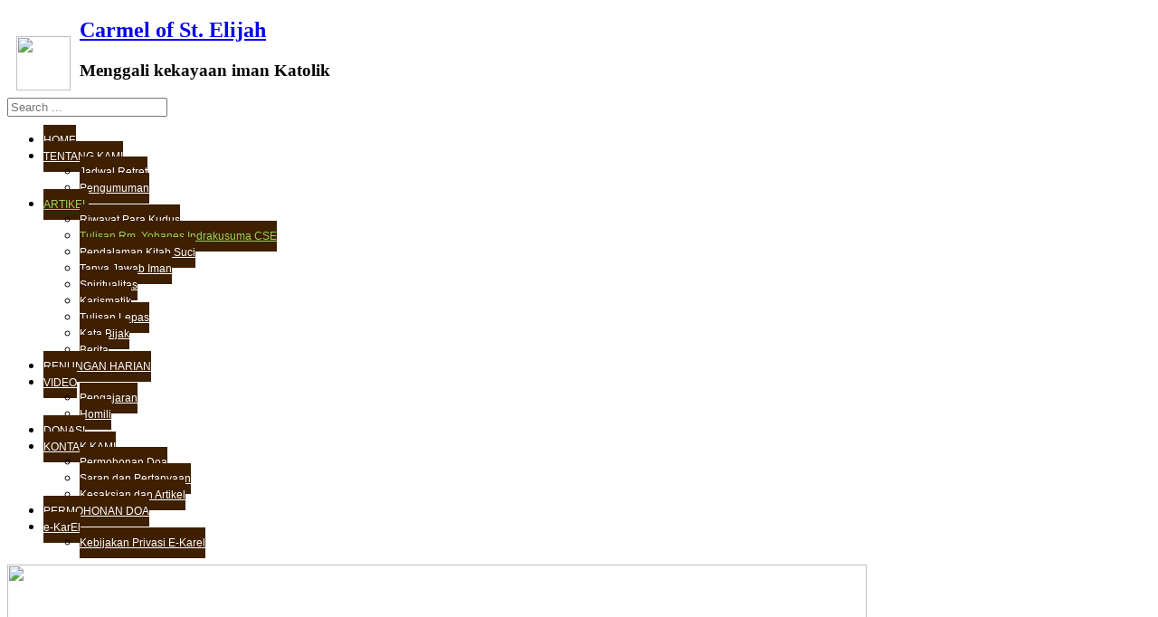

--- FILE ---
content_type: text/html; charset=utf-8
request_url: http://carmelia.net/index.php/artikel/tulisan-rm-yohanes-indrakusuma/562-roh-kudus-api-yang-membakar?showall=1
body_size: 22829
content:
<!DOCTYPE html PUBLIC "-//W3C//DTD XHTML 1.0 Transitional//EN" "http://www.w3.org/TR/xhtml1/DTD/xhtml1-transitional.dtd">
<html xmlns="http://www.w3.org/1999/xhtml" xml:lang="en-gb" lang="en-gb" >

<head>
<base href="http://carmelia.net/index.php/artikel/tulisan-rm-yohanes-indrakusuma/562-roh-kudus-api-yang-membakar" />
	<meta http-equiv="content-type" content="text/html; charset=utf-8" />
	<meta name="keywords" content="Pada umumnya orang beriman Kristiani mengenal Roh Kudus. Namun, kerapkali pemahaman itu hanya sebatas pengetahuan saja, orang belum mengalami kehadiran Roh Kudus secara nyata dan baru dalam hidupnya. Tidak mengherankan, Roh Kudus bagaikan Allah yang tak dikenal. Mengapa itu semua terjadi? Bagaimana kita mengenal-Nya? Apa langkah yang harus kita tempuh? Siapakah yang dapat mengajarkan-Nya dengan benar dan tepat? Ya, kita perlu belajar mengenal dan mengalami kehadiran Roh Kudus dalam hidup Gereja dan hidup orang beriman.1.  PendahuluanKetika Paus Yohanes XXIII mengundang Konsili Vatikan II untuk bersidang, beliau juga sekaligus mengajak seluruh umat Katolik untuk berdoa, supaya Roh Kudus membarui Gereja. Perbarui ya Tuhan, dalam masa kami ini, keajaiban-keajaiban-Mu seperti suatu Pentakosta Baru. Tuhan mendengarkan doa itu sehingga sesudah Konsili Vatikan II, di samping gejala-gejala yang memprihatinkan, kita jumpai banyak tanda-tanda yang membawa pengharapan, yakni timbulnya kelompok-kelompok pembaruan yang membawa kesegaran baru untuk kehidupan Gereja. Di antara kelompok-kelompok tersebut yang terpenting dan yang punya jangkauan universal ialah apa yang disebut Pembaruan Hidup dalam Roh, yang telah mengubah hidup puluhan juta orang bahkan ratusan juta orang beriman. Di beberapa negara bersama dengan pembaruan tersebut muncul pula komunitas-komunitas kristiani baru, baik religius maupun awam yang menunjukkan vitalitas yang amat besar. Semua kelompok tadi secara eksplisit mengakui peranan Roh Kudus yang mengubah segalanya itu.  Dalam konteks itulah Paus Paulus VI berkata kepada para Kardinal, bahwa suatu musim semi telah mulai tampak dalam Gereja, karena pada masa pontifikatnya krisis Gereja begitu terasa kedahsyatannya.Paus Paulus VI pulalah yang mengatakan bahwa dalam Imbauan Apostolik tentang evangelisasi, yaitu Evangelii Nuntiandi, teknik-teknik evangelisasi memang amat perlu, namun teknik-teknik yang paling canggih sekalipun tidak ada gunanya tanpa kuasa Roh Kudus. Demikian pula Beato Paus Yohanes Paulus II dalam pelbagai kesempatan menekankan pentingnya dan mutlaknya peranan Roh Kudus dalam kehidupan Gereja dan orang beriman. Dalam Surat Apostoliknya untuk menyambut kedatangan milenium ketiga, yakni Tertio Millenio Adveniente, sebagai persiapan untuk merayakan Hari Ulang Tahun Tuhan Yesus yang ke 2000, Paus mengajak kita mempersiapkan diri merenungkan dan menghayati misteri Allah Tritunggal Mahakudus secara khusus. Tahun 1997 dibaktikan untuk Yesus Kristus, tahun 1998 adalah tahun Roh Kudus dan tahun 1999 adalah tahun Allah Bapa, sedangkan tahun 2000 adalah perayaan yubileum itu sendiri.Dalam tahun 1997 Roh Kudus juga menggerakkan Paus untuk menggelarkan Santa Teresia dari Kanak-kanak Yesus menjadi Pujangga Gereja, sebagai Doktor Cinta Kasih, pada tanggal 19 Oktober 1997 yang lalu. Padahal Roh Kudus adalah Sang Cinta Kasih Ilahi itu sendiri. Karenanya pesan Santa Teresia dari Kanak-kanak Yesus amat aktual sekali bagi kita, karena penghayatan imannya dengan jelas menunjukkan karya Roh Kudus yang istimewa sekali.2.  Roh Kudus: Jiwa dan Penggerak GerejaSebelum meninggalkan para murid Tuhan Yesus telah menjanjikan Roh Kudus. Ia tidak meninggalkan para murid sebagai yatim piatu, tetapi Ia akan mengutus Roh Kudus sendiri kepada mereka (bdk. Yoh 14:15-17). Kemudian setelah kebangkitan-Nya Ia juga menegaskan kembali janji-Nya itu kepada para murid dan Dia menghimbau agar supaya mereka tidak meninggalkan Yerusalem, melainkan menantikan janji Bapa. Yohanes membaptis dengan air, tetapi tidak lama lagi kamu akan dibaptis dengan Roh Kudus. Kamu akan menerima kuasa, kalau Roh Kudus turun ke atas kamu, dan kamu akan menjadi saksi-Ku di Yerusalem dan di seluruh Yudea dan Samaria dan sampai ke ujung bumi (Kis 1:5.8). Pencurahan Roh Kudus ke atas para murid menjadikan mereka mampu menjadi saksi-saksi Kristus sampai ke ujung bumi.Pada hari Pentakosta Roh Kudus dicurahkan ke atas para murid dan mereka menjadi manusia-manusia baru. Perubahan yang terjadi dalam diri mereka memang sangat menyolok. Sesudah kebangkitan mereka masih sering berkumpul di tempat tertutup karena mereka takut kepada orang Yahudi, namun sesudah Pentakosta mereka tampil dengan berani. Bahkan ketika diancam supaya mereka tidak lagi mewartakan nama Yesus, mereka bahkan minta keberanian untuk tetap memberikan kesaksian tentang Yesus Kristus (bdk. Kis 4:27-31). Kehadiran Roh Kudus memberikan efektifitas kepada pelayanan para rasul, sehingga ketika Petrus berkhotbah, setelah dipenuhi Roh Kudus, 3000 orang bertobat. Setelah itu para rasul memberikan kesaksian dengan berani, sehingga Injil dengan cepat tersebar ke mana-mana.Kemudian Roh Kudus memimpin perkembangan Gereja. Ia memberikan kuasa dan keyakinan kepada para murid Yesus. Stefanus dipenuhi Roh Kudus dan dengan berani memberitakan Injil, yang disertai dengan tanda-tanda dan mukjizat (bdk. Kis 6:8). Orang-orang berbantah dengan Stefanus, tetapi mereka tidak dapat melawan hikmatnya dan Roh Kudus yang mendorongnya berbicara (bdk. Kis 6:9-10). Roh Kudus juga memimpin para murid Yesus dan mereka itu menjadi begitu peka terhadap bimbingan-Nya. Mereka bergaul begitu mesra dengan Dia, sehingga Dialah yang memimpin kehidupan dan karya mereka secara begitu nyata. Ia membimbing Filipus untuk mendekati kereta sida-sida dari Etiopia (lh. Kis 8:29). Ia menyuruh Petrus untuk ikut dengan orang suruhan Kornelius serta memberitakan Injil kepada Kornelius dan keluarganya (lih. Kis 10:19-20). Roh Kudus juga mengutus Paulus dan Barnabas secara eksplisit (lih. Kis 13:2.4). Dia juga mencegah Paulus dan Barnabas pergi ke Bitinia (lih. Kis 16:6-7).  3.  Roh Kudus: Jiwa Dan Pembimbing Orang KristenOrang-orang kristen pertama menyadari secara mendalam bahwa mereka itu tergantung seluruhnya dari Roh Kudus. Dengan tegas Paulus menyatakan bahwa tidak seorang pun dapat berkata Yesus adalah Tuhan, kalau tidak dalam Roh Kudus (lih. 1Kor 12:3). Kita tidak tahu, bagaimana harus berdoa, namun Roh Kudus datang menolong kelemahan kita dengan berdoa di dalam diri kita dengan keluhan-keluhan yang tak terperikan (bdk. Rm 8:26). Kita dimampukan untuk mengasihi Allah, karena cinta kasih telah dicurahkan ke dalam hati kita oleh Roh Kudus sendiri (bdk. Rm 5:5). Namun yang paling mendasar ialah Roh Kudus telah menjadikan kita anak-anak Allah secara nyata, sehingga dengan penuh keberanian dan keyakinan kita dapat berkata, Abba, ya Bapa (Rm 8:15-16). Karena kita adalah anak Allah, maka hidup kita pun dipimpin oleh-Nya. Tandanya bahwa kita adalah anak-anak Allah bahwa Dia sendiri memimpin kita (bdk. Rm 8:14). Karena itu pula Santo Paulus dapat menghimbau orang-orang di Galatia, supaya mereka membiarkan hidup mereka dibimbing oleh Roh Kudus (bdk. Gal 5:18.25).Bila seorang dibimbing oleh Roh Kudus hidupnya akan menjadi lain. Dalam segala tindakannya ia bergantung pada Roh Kudus, sehingga ia tidak terikat oleh apa kata orang, melainkan dalam segalanya ia mengikuti bimbingan-Nya. Apa yang dikehendaki Allah, itulah yang dilakukannya dan ia mengetahui semuanya itu karena ilham Roh Kudus. Karena itu pula tindakan-tindakannya seringkali tidak terduga, karena seperti angin yang tidak dapat diketahui dari mana datangnya dan ke mana perginya, demikian pula orang yang dibimbing oleh Roh Kudus (lih. Yoh 3:8). Karena hidupnya dikuasai Roh Kudus, ia juga dapat melakukan hal-hal yang melampaui kekuatan manusia, bahkan dia mampu melakukan tanda dan mukjizat, bila Roh Kudus mendorongnya demikian.Roh Kudus memberikan keyakinan kepadanya untuk melakukan hal-hal yang seringkali melampaui pengertian manusia. Bila orang lain seringkali terhambat oleh pertimbangan-pertimbangan yang terlalu manusiawi, orang-orang yang dibimbing Roh Kudus dapat mengambil tindakan-tindakan yang berani dengan tenang dan penuh keyakinan. Mereka yakin bahwa itulah kehendak Allah dan karenanya mereka juga mengharapkan pertolongan Allah. Mereka tidak bersandar pada kekuatan sendiri, melainkan pada Allah. Bila mereka telah yakin bahwa itulah kehendak Allah, mereka tidak dapat dibendung lagi. Tetapi aneh bin ajaib, nyatanya mereka mampu melakukan perkara-perkara besar yang bagi orang lain tampaknya mustahil. Itulah rahasia para kudus, itulah yang disebut ilmu para kudus. Hans Urs von Balthasar, seorang teolog besar zaman kita ini, ketika menulis tentang Santa Teresia dari Kanak-kanak Yesus memberikan kesaksian berikut ini tentang dia, “Santa Teresia dari Kanak-kanak Yesus telah menghayati lebih dahulu apa yang ditulisnya. Orang-orang mencintai para kudus karena pancaran hidupnya menarik mereka. Seluruh hidup Santa Teresia dari Kanak-kanak Yesus mengandung fenomena teologis yang mengandung ajaran yang hidup, subur dan sesuai dengan situasi zaman ini. Ajaran itu adalah karunia Roh Kudus.Ilmu para kudus itu hanya dapat dimengerti oleh orang-orang yang rendah hati, tetapi tersembunyi bagi orang-orang yang sombong. Aku bersyukur kepada-Mu ya Bapa, karena Engkau menyembunyikan segala perkara itu dari orang yang bijak dan pandai, dan menyatakannya kepada orang-orang kecil. Ya Bapa, itulah yang berkenan kepada-Mu (Luk 10:21). Bila orang lain melihat begitu banyak masalah, orang yang dibimbing oleh Roh Kudus melihat segalanya dari logika iman. Kalau itu kehendak Tuhan, pastilah Tuhan juga akan membantu dan mereka tahu bahwa bagi Tuhan tidak ada yang mustahil. Begitu pula bagi orang yang percaya tidak ada yang mustahil, karena orang yang beriman mengandalkan kekuatan dan kuasa Allah sendiri. Karena itu bagi mereka yang paling penting ialah untuk menjawab pertanyaan mendasar dalam hidupnya, Apakah itu kehendak Allah? Bila mereka telah yakin itu adalah kehendak Allah, dengan tenang dan penuh keyakinan mereka melangkah maju, walaupun tampaknya mustahil menurut ukuran manusia. Karena itulah orang-orang seperti itu seringkali sukar diduga, karena mereka mengikuti logika iman, sedangkan orang lain melihatnya dari segi pandangan manusiawi belaka. 4.  Aktualisasi Kisah Para RasulPencurahan Roh Kudus yang menyeluruh pada zaman kita ini sesungguhnya merupakan suatu aktualisasi peristiwa Pentakosta. Apa yang dialami dewasa ini mirip sekali dengan apa yang diceriterakan dalam Kisah para Rasul. Tanda-tanda dan mukjizat-mukjizat yang terjadi dalam zaman para Rasul, sekarang mulai diaktualkan kembali. Juga dewasa ini kita lihat tanda-tanda dan kuasa yang mengagumkan yang dilakukan oleh Tuhan Yesus melalui orang-orang pilihan-Nya. Dengan demikian terjadilah pembaruan besar-besaran dalam Gereja, walaupun saat ini baru pada tahap awalnya, namun sudah terasa sekali dampaknya.Salah satu perwujudan pembaruan yang ditimbulkan Roh Kudus adalah apa yang disebut Pembaruan Hidup dalam Roh atau Pembaruan Karismatik. Untuk selanjutnya saya akan memakai istilah Pembaruan Hidup dalam Roh, bukan Pembaruan Karismatik, karena pada hemat saya lebih tepat secara teologis. Yang saya maksud bukan pertama-tama dari segi organisasinya, melainkan sebagai suatu realitas rohani yang mengalirkan suatu rahmat baru yang berlimpah-limpah. Karena itu pembaruan karismatik sebenarnya bukan suatu organisasi, melainkan mengalirnya rahmat baru. Pembaruan itu tidak dapat disamakan begitu saja dengan persekutuan doa karismatik. Bentuk-bentuk lahiriahnya bisa berbeda-beda dan terbatas serta terikat oleh lingkungan dan kebudayaan tertentu. Karena itu pembaruan karismatik tidak identik dengan persekutuan doa karismatik. Pembaruan Hidup dalam Roh jauh lebih luas daripada persekutuan doa saja, karena pembaruan itu dapat mencakup orang-orang yang tidak tergabung dalam persekutuan doa.Pembaruan Hidup dalam Roh bukanlah suatu organisasi, melainkan mengalirnya rahmat baru. Pada hakikatnya Pembaruan Hidup dalam Roh adalah pembaruan cara berpikir dan cara kerja Gereja dan orang-orang kristen. Maksudnya ialah manusia bukanlah pelaksana hakiki tugas Gereja, melainkan Allah sendiri. Karya Gereja adalah karya Allah sendiri dan karena itu pelaksana utamanya ialah Allah sendiri. Perubahan sikap dari, “Tuhan aku akan melakukan ini itu untuk-Mu, berubah menjadi suatu sikap yang baru, Roh Allah, pakailah aku seturut kehendak dan rencana-Mu. De facto perubahan sikap yang mendasar itu telah mengalirkan rahmat yang dahsyat sekali, karena kini Roh sudah tidak terhambat lagi oleh keterbatasan manusia. Karena itu Pembaruan Hidup dalam Roh merupakan suatu penyadaran yang mendalam, bahwa karya Allah hanya dapat dilakukan oleh Allah sendiri dan kita ini hanya melayani Allah sebagai alat-alat-Nya saja. Allah sendiri yang berkarya dalam diri kita dengan perantaraan karunia-karunia-Nya yang diberikan-Nya kepada kita. Dalam segala usaha kita fokusnya bukan lagi pada usaha kita, melainkan pada pelaksanaan kehendak dan rencana Allah sendiri. Banyak perencanaan-perencanaan pastoral yang tampaknya indah-indah menjadi gagal, karena orang hanya bersandar pada kemampuan dan kebijaksanaannya sendiri, bukan pada rencana Allah. 5.  Pembaruan Hidup PribadiPencurahan Roh Kudus juga mengembalikan dimensi pokok dan hakiki dalam hidup kristiani, yaitu relasi pribadi dengan Allah dalam iman, harapan dan kasih. Akhir-akhir ini kita jumpai suatu bentuk bidaah yang boleh disebut dengan istilah bidaah aksi. Banyak orang kristen, bahkan ada juga religius dan imam, yang mendasarkan hidupnya bukan lagi pada relasi pribadi yang mantap dengan Allah, melainkan mereka hanya menekankan pada karya-karya saja. Orang baru dipandang sebagai orang kristen, kalau dia berbuat amal, bila dia menolong orang miskin, kalau orang ikut aksi sosial macam-macam, kalau ia ikut aksi ini aksi itu. Kalau tidak ia tidak dianggap orang kristen yang baik. Tentu saja semuanya itu baik, tetapi kalau itu menggantikan tempat dan kedudukan Allah yang harus dicintai di atas segala sesuatu, semua itu menjadi berhala. Hukum pertama dan utama seperti yang diajarkan Tuhan Yesus tetap berlaku, Kasihilah Tuhan, Allahmu, dengan segenap hatimu dan dengan segenap jiwamu dan dengan segenap akal budimu. Itulah hukum yang terutama dan yang pertama (Mat 22:37). Hukum yang terutama dan pertama tetaplah yang pertama dan terutama. Hukum yang kedua: Kasihilah sesamamu seperti dirimu sendiri (Mat 22:39), tetaplah yang kedua. Tidak seorangpun boleh membalikkannya. Kalau tidak, ia berdosa besar terhadap Allah, karena dia meremehkan Allah.Melalui pencurahan Roh Kudus hubungan dengan Allah dipulihkan pada tempatnya yang sesungguhnya. Karena kehadiran Roh Kudus yang berkarya di dalam dirinya, orang melihat dengan jelas, bahwa Allah, Pencipta dan Tuhan alam semesta serta segala sesuatu yang ada di dalamnya patut dicintai demi dirinya sendiri. Ia juga menyadari, bahwa sesungguhnya hidup kekal bukan lain daripada Mengenal Allah dan Dia yang diutus-Nya, Yesus Kristus (bdk. Yoh 17:3). Dalam bahasa Kitab Suci, mengenal berarti mengambil bagian dalam hidup Allah sendiri. Karena itu hidup kekal itu sudah mulai sekarang ini dan akan disempurnakan dalam hidup yang akan datang.Oleh terang Roh Kudus itu ia sadar, bahwa ia juga harus mengasihi sesamanya bukan saja seperti diri sendiri, melainkan seperti Yesus sendiri telah mengasihi dia (bdk. Yoh 15:9.12). Kasihnya kepada sesama menerima motivasi baru dan kekuatan baru. Karena ia mengasihi Yesus, ia juga berusaha mengungkapkan kasihnya itu kepada sesamanya, sesuai dengan sabda Tuhan sendiri, Jikalau kamu mengasihi Aku, lakukanlah perintah-Ku... Inilah perintah-Ku, yaitu supaya kamu saling mengasihi, seperti Aku telah mengasihi kamu (Yoh 14:15; 15:12).Karena hubungan pribadi dengan Allah ini, maka Kitab Suci, yakni Sabda Allah, yang menurut istilah para Bapa Gereja adalah surat cinta Allah kepada manusia, menerima maknanya yang baru, yang mendalam sekali. Doa pun menjadi lebih berarti, karena doa sesungguhnya bukan lain daripada persahabatan dengan Allah. Karena hubungan yang mantap itu, segala tahyul, kepercayaan sia-sia, jimat-jimat dan benda-benda keramat serta segala bentuk perdukunan menghilang, karena ia tahu dan yakin, bahwa Allah sendirilah yang melindungi dia.Bila ia membiarkan dirinya dibimbing dan diproses Roh Kudus, semakin hari hidupnya akan menjadi semakin berkenan kepada Allah. Ia akan terus berkembang dalam iman, harapan dan kasih, dan dengan demikian menjadi semakin serupa dengan Kristus Yesus Tuhan. Hidupnya akan semakin memancarkan damai, sukacita dan kebahagiaan yang mendalam, sebab semakin hari Yesus akan semakin hidup di dalam dirinya.  Rm. Yohanes Indrakusuma O.CarmPenulis tetap di situs carmelia.net" />
	<meta name="author" content="Rm. Yohanes Indrakusuma, CSE" />
	<meta name="description" content="Pada umumnya orang beriman Kristiani mengenal Roh Kudus. Namun, kerapkali pemahaman itu hanya sebatas pengetahuan saja, orang belum mengalami kehadiran Roh Kudus secara nyata dan baru dalam hidupnya. Tidak mengherankan, Roh Kudus bagaikan Allah yang tak dikenal. Mengapa itu semua terjadi? Bagaimana kita mengenal-Nya? Apa langkah yang harus kita tempuh? Siapakah yang dapat mengajarkan-Nya dengan benar dan tepat? Ya, kita perlu belajar mengenal dan mengalami kehadiran Roh Kudus dalam hidup Gereja dan hidup orang beriman.



1.  Pendahuluan

Ketika Paus Yohanes XXIII mengundang Konsili Vatikan II untuk bersidang, beliau juga sekaligus mengajak seluruh umat Katolik untuk berdoa, supaya Roh Kudus membarui Gereja. &quot;Perbarui ya Tuhan, dalam masa kami ini, keajaiban-keajaiban-Mu seperti suatu Pentakosta Baru&quot;. Tuhan mendengarkan doa itu sehingga sesudah Konsili Vatikan II, di samping gejala-gejala yang memprihatinkan, kita jumpai banyak tanda-tanda yang membawa pengharapan, yakni timbulnya kelompok-kelompok pembaruan yang membawa kesegaran baru untuk kehidupan Gereja. Di antara kelompok-kelompok tersebut yang terpenting dan yang punya jangkauan universal ialah apa yang disebut Pembaruan Hidup dalam Roh, yang telah mengubah hidup puluhan juta orang bahkan ratusan juta orang beriman. Di beberapa negara bersama dengan pembaruan tersebut muncul pula komunitas-komunitas kristiani baru, baik religius maupun awam yang menunjukkan vitalitas yang amat besar. Semua kelompok tadi secara eksplisit mengakui peranan Roh Kudus yang mengubah segalanya itu.  Dalam konteks itulah Paus Paulus VI berkata kepada para Kardinal, bahwa suatu musim semi telah mulai tampak dalam Gereja, karena pada masa pontifikatnya krisis Gereja begitu terasa kedahsyatannya.

Paus Paulus VI pulalah yang mengatakan bahwa dalam Imbauan Apostolik tentang evangelisasi, yaitu Evangelii Nuntiandi, teknik-teknik evangelisasi memang amat perlu, namun teknik-teknik yang paling canggih sekalipun tidak ada gunanya tanpa kuasa Roh Kudus. Demikian pula Beato Paus Yohanes Paulus II dalam pelbagai kesempatan menekankan pentingnya dan mutlaknya peranan Roh Kudus dalam kehidupan Gereja dan orang beriman. Dalam Surat Apostoliknya untuk menyambut kedatangan milenium ketiga, yakni Tertio Millenio Adveniente, sebagai persiapan untuk merayakan Hari Ulang Tahun Tuhan Yesus yang ke 2000, Paus mengajak kita mempersiapkan diri merenungkan dan menghayati misteri Allah Tritunggal Mahakudus secara khusus. Tahun 1997 dibaktikan untuk Yesus Kristus, tahun 1998 adalah tahun Roh Kudus dan tahun 1999 adalah tahun Allah Bapa, sedangkan tahun 2000 adalah perayaan yubileum itu sendiri.

Dalam tahun 1997 Roh Kudus juga menggerakkan Paus untuk menggelarkan Santa Teresia dari Kanak-kanak Yesus menjadi Pujangga Gereja, sebagai Doktor Cinta Kasih, pada tanggal 19 Oktober 1997 yang lalu. Padahal Roh Kudus adalah Sang Cinta Kasih Ilahi itu sendiri. Karenanya pesan Santa Teresia dari Kanak-kanak Yesus amat aktual sekali bagi kita, karena penghayatan imannya dengan jelas menunjukkan karya Roh Kudus yang istimewa sekali.



2.  Roh Kudus: Jiwa dan Penggerak Gereja

Sebelum meninggalkan para murid Tuhan Yesus telah menjanjikan Roh Kudus. Ia tidak meninggalkan para murid sebagai yatim piatu, tetapi Ia akan mengutus Roh Kudus sendiri kepada mereka (bdk. Yoh 14:15-17). Kemudian setelah kebangkitan-Nya Ia juga menegaskan kembali janji-Nya itu kepada para murid dan Dia menghimbau agar supaya mereka tidak meninggalkan Yerusalem, melainkan menantikan janji Bapa. &quot;Yohanes membaptis dengan air, tetapi tidak lama lagi kamu akan dibaptis dengan Roh Kudus. Kamu akan menerima kuasa, kalau Roh Kudus turun ke atas kamu, dan kamu akan menjadi saksi-Ku di Yerusalem dan di seluruh Yudea dan Samaria dan sampai ke ujung bumi&quot; (Kis 1:5.8). Pencurahan Roh Kudus ke atas para murid menjadikan mereka mampu menjadi saksi-saksi Kristus sampai ke ujung bumi.

Pada hari Pentakosta Roh Kudus dicurahkan ke atas para murid dan mereka menjadi manusia-manusia baru. Perubahan yang terjadi dalam diri mereka memang sangat menyolok. Sesudah kebangkitan mereka masih sering berkumpul di tempat tertutup karena mereka takut kepada orang Yahudi, namun sesudah Pentakosta mereka tampil dengan berani. Bahkan ketika diancam supaya mereka tidak lagi mewartakan nama Yesus, mereka bahkan minta keberanian untuk tetap memberikan kesaksian tentang Yesus Kristus (bdk. Kis 4:27-31). Kehadiran Roh Kudus memberikan efektifitas kepada pelayanan para rasul, sehingga ketika Petrus berkhotbah, setelah dipenuhi Roh Kudus, 3000 orang bertobat. Setelah itu para rasul memberikan kesaksian dengan berani, sehingga Injil dengan cepat tersebar ke mana-mana.

Kemudian Roh Kudus memimpin perkembangan Gereja. Ia memberikan kuasa dan keyakinan kepada para murid Yesus. Stefanus dipenuhi Roh Kudus dan dengan berani memberitakan Injil, yang disertai dengan tanda-tanda dan mukjizat (bdk. Kis 6:8). Orang-orang berbantah dengan Stefanus, tetapi mereka tidak dapat melawan hikmatnya dan Roh Kudus yang mendorongnya berbicara (bdk. Kis 6:9-10). Roh Kudus juga memimpin para murid Yesus dan mereka itu menjadi begitu peka terhadap bimbingan-Nya. Mereka bergaul begitu mesra dengan Dia, sehingga Dialah yang memimpin kehidupan dan karya mereka secara begitu nyata. Ia membimbing Filipus untuk mendekati kereta sida-sida dari Etiopia (lh. Kis 8:29). Ia menyuruh Petrus untuk ikut dengan orang suruhan Kornelius serta memberitakan Injil kepada Kornelius dan keluarganya (lih. Kis 10:19-20). Roh Kudus juga mengutus Paulus dan Barnabas secara eksplisit (lih. Kis 13:2.4). Dia juga mencegah Paulus dan Barnabas pergi ke Bitinia (lih. Kis 16:6-7). 

 

3.  Roh Kudus: Jiwa Dan Pembimbing Orang Kristen

Orang-orang kristen pertama menyadari secara mendalam bahwa mereka itu tergantung seluruhnya dari Roh Kudus. Dengan tegas Paulus menyatakan bahwa tidak seorang pun dapat berkata Yesus adalah Tuhan, kalau tidak dalam Roh Kudus (lih. 1Kor 12:3). Kita tidak tahu, bagaimana harus berdoa, namun Roh Kudus datang menolong kelemahan kita dengan berdoa di dalam diri kita dengan keluhan-keluhan yang tak terperikan (bdk. Rm 8:26). Kita dimampukan untuk mengasihi Allah, karena cinta kasih telah dicurahkan ke dalam hati kita oleh Roh Kudus sendiri (bdk. Rm 5:5). Namun yang paling mendasar ialah Roh Kudus telah menjadikan kita anak-anak Allah secara nyata, sehingga dengan penuh keberanian dan keyakinan kita dapat berkata, &quot;Abba, ya Bapa&quot; (Rm 8:15-16). Karena kita adalah anak Allah, maka hidup kita pun dipimpin oleh-Nya. Tandanya bahwa kita adalah anak-anak Allah bahwa Dia sendiri memimpin kita (bdk. Rm 8:14). Karena itu pula Santo Paulus dapat menghimbau orang-orang di Galatia, supaya mereka membiarkan hidup mereka dibimbing oleh Roh Kudus (bdk. Gal 5:18.25).

Bila seorang dibimbing oleh Roh Kudus hidupnya akan menjadi lain. Dalam segala tindakannya ia bergantung pada Roh Kudus, sehingga ia tidak terikat oleh apa kata orang, melainkan dalam segalanya ia mengikuti bimbingan-Nya. Apa yang dikehendaki Allah, itulah yang dilakukannya dan ia mengetahui semuanya itu karena ilham Roh Kudus. Karena itu pula tindakan-tindakannya seringkali tidak terduga, karena seperti angin yang tidak dapat diketahui dari mana datangnya dan ke mana perginya, demikian pula orang yang dibimbing oleh Roh Kudus (lih. Yoh 3:8). Karena hidupnya dikuasai Roh Kudus, ia juga dapat melakukan hal-hal yang melampaui kekuatan manusia, bahkan dia mampu melakukan tanda dan mukjizat, bila Roh Kudus mendorongnya demikian.

Roh Kudus memberikan keyakinan kepadanya untuk melakukan hal-hal yang seringkali melampaui pengertian manusia. Bila orang lain seringkali terhambat oleh pertimbangan-pertimbangan yang terlalu manusiawi, orang-orang yang dibimbing Roh Kudus dapat mengambil tindakan-tindakan yang berani dengan tenang dan penuh keyakinan. Mereka yakin bahwa itulah kehendak Allah dan karenanya mereka juga mengharapkan pertolongan Allah. Mereka tidak bersandar pada kekuatan sendiri, melainkan pada Allah. Bila mereka telah yakin bahwa itulah kehendak Allah, mereka tidak dapat dibendung lagi. Tetapi aneh bin ajaib, nyatanya mereka mampu melakukan perkara-perkara besar yang bagi orang lain tampaknya mustahil. Itulah rahasia para kudus, itulah yang disebut ilmu para kudus. Hans Urs von Balthasar, seorang teolog besar zaman kita ini, ketika menulis tentang Santa Teresia dari Kanak-kanak Yesus memberikan kesaksian berikut ini tentang dia, “Santa Teresia dari Kanak-kanak Yesus telah menghayati lebih dahulu apa yang ditulisnya. Orang-orang mencintai para kudus karena pancaran hidupnya menarik mereka. Seluruh hidup Santa Teresia dari Kanak-kanak Yesus mengandung fenomena teologis yang mengandung ajaran yang hidup, subur dan sesuai dengan situasi zaman ini. Ajaran itu adalah karunia Roh Kudus&quot;.

Ilmu para kudus itu hanya dapat dimengerti oleh orang-orang yang rendah hati, tetapi tersembunyi bagi orang-orang yang sombong. &quot;Aku bersyukur kepada-Mu ya Bapa, karena Engkau menyembunyikan segala perkara itu dari orang yang bijak dan pandai, dan menyatakannya kepada orang-orang kecil. Ya Bapa, itulah yang berkenan kepada-Mu&quot; (Luk 10:21). Bila orang lain melihat begitu banyak masalah, orang yang dibimbing oleh Roh Kudus melihat segalanya dari logika iman. Kalau itu kehendak Tuhan, pastilah Tuhan juga akan membantu dan mereka tahu bahwa bagi Tuhan tidak ada yang mustahil. Begitu pula bagi orang yang percaya tidak ada yang mustahil, karena orang yang beriman mengandalkan kekuatan dan kuasa Allah sendiri. Karena itu bagi mereka yang paling penting ialah untuk menjawab pertanyaan mendasar dalam hidupnya, Apakah itu kehendak Allah? Bila mereka telah yakin itu adalah kehendak Allah, dengan tenang dan penuh keyakinan mereka melangkah maju, walaupun tampaknya mustahil menurut ukuran manusia. Karena itulah orang-orang seperti itu seringkali sukar diduga, karena mereka mengikuti logika iman, sedangkan orang lain melihatnya dari segi pandangan manusiawi belaka.

 

4.  Aktualisasi Kisah Para Rasul

Pencurahan Roh Kudus yang menyeluruh pada zaman kita ini sesungguhnya merupakan suatu aktualisasi peristiwa Pentakosta. Apa yang dialami dewasa ini mirip sekali dengan apa yang diceriterakan dalam Kisah para Rasul. Tanda-tanda dan mukjizat-mukjizat yang terjadi dalam zaman para Rasul, sekarang mulai diaktualkan kembali. Juga dewasa ini kita lihat tanda-tanda dan kuasa yang mengagumkan yang dilakukan oleh Tuhan Yesus melalui orang-orang pilihan-Nya. Dengan demikian terjadilah pembaruan besar-besaran dalam Gereja, walaupun saat ini baru pada tahap awalnya, namun sudah terasa sekali dampaknya.

Salah satu perwujudan pembaruan yang ditimbulkan Roh Kudus adalah apa yang disebut Pembaruan Hidup dalam Roh atau Pembaruan Karismatik. Untuk selanjutnya saya akan memakai istilah Pembaruan Hidup dalam Roh, bukan Pembaruan Karismatik, karena pada hemat saya lebih tepat secara teologis. Yang saya maksud bukan pertama-tama dari segi organisasinya, melainkan sebagai suatu realitas rohani yang mengalirkan suatu rahmat baru yang berlimpah-limpah. Karena itu pembaruan karismatik sebenarnya bukan suatu organisasi, melainkan mengalirnya rahmat baru. Pembaruan itu tidak dapat disamakan begitu saja dengan persekutuan doa karismatik. Bentuk-bentuk lahiriahnya bisa berbeda-beda dan terbatas serta terikat oleh lingkungan dan kebudayaan tertentu. Karena itu pembaruan karismatik tidak identik dengan persekutuan doa karismatik. Pembaruan Hidup dalam Roh jauh lebih luas daripada persekutuan doa saja, karena pembaruan itu dapat mencakup orang-orang yang tidak tergabung dalam persekutuan doa.

Pembaruan Hidup dalam Roh bukanlah suatu organisasi, melainkan mengalirnya rahmat baru. Pada hakikatnya Pembaruan Hidup dalam Roh adalah pembaruan cara berpikir dan cara kerja Gereja dan orang-orang kristen. Maksudnya ialah manusia bukanlah pelaksana hakiki tugas Gereja, melainkan Allah sendiri. Karya Gereja adalah karya Allah sendiri dan karena itu pelaksana utamanya ialah Allah sendiri. Perubahan sikap dari, “Tuhan aku akan melakukan ini itu untuk-Mu&quot;, berubah menjadi suatu sikap yang baru, &quot;Roh Allah, pakailah aku seturut kehendak dan rencana-Mu.&quot; De facto perubahan sikap yang mendasar itu telah mengalirkan rahmat yang dahsyat sekali, karena kini Roh sudah tidak terhambat lagi oleh keterbatasan manusia. Karena itu Pembaruan Hidup dalam Roh merupakan suatu penyadaran yang mendalam, bahwa karya Allah hanya dapat dilakukan oleh Allah sendiri dan kita ini hanya melayani Allah sebagai alat-alat-Nya saja. Allah sendiri yang berkarya dalam diri kita dengan perantaraan karunia-karunia-Nya yang diberikan-Nya kepada kita. Dalam segala usaha kita fokusnya bukan lagi pada usaha kita, melainkan pada pelaksanaan kehendak dan rencana Allah sendiri. Banyak perencanaan-perencanaan pastoral yang tampaknya indah-indah menjadi gagal, karena orang hanya bersandar pada kemampuan dan kebijaksanaannya sendiri, bukan pada rencana Allah.

 

5.  Pembaruan Hidup Pribadi

Pencurahan Roh Kudus juga mengembalikan dimensi pokok dan hakiki dalam hidup kristiani, yaitu relasi pribadi dengan Allah dalam iman, harapan dan kasih. Akhir-akhir ini kita jumpai suatu bentuk bidaah yang boleh disebut dengan istilah &quot;bidaah aksi&quot;. Banyak orang kristen, bahkan ada juga religius dan imam, yang mendasarkan hidupnya bukan lagi pada relasi pribadi yang mantap dengan Allah, melainkan mereka hanya menekankan pada karya-karya saja. Orang baru dipandang sebagai orang kristen, kalau dia berbuat amal, bila dia menolong orang miskin, kalau orang ikut aksi sosial macam-macam, kalau ia ikut aksi ini aksi itu. Kalau tidak ia tidak dianggap orang kristen yang baik. Tentu saja semuanya itu baik, tetapi kalau itu menggantikan tempat dan kedudukan Allah yang harus dicintai di atas segala sesuatu, semua itu menjadi berhala. Hukum pertama dan utama seperti yang diajarkan Tuhan Yesus tetap berlaku, &quot;Kasihilah Tuhan, Allahmu, dengan segenap hatimu dan dengan segenap jiwamu dan dengan segenap akal budimu. Itulah hukum yang terutama dan yang pertama&quot; (Mat 22:37). Hukum yang terutama dan pertama tetaplah yang pertama dan terutama. Hukum yang kedua: &quot;Kasihilah sesamamu seperti dirimu sendiri&quot; (Mat 22:39), tetaplah yang kedua. Tidak seorangpun boleh membalikkannya. Kalau tidak, ia berdosa besar terhadap Allah, karena dia meremehkan Allah.

Melalui pencurahan Roh Kudus hubungan dengan Allah dipulihkan pada tempatnya yang sesungguhnya. Karena kehadiran Roh Kudus yang berkarya di dalam dirinya, orang melihat dengan jelas, bahwa Allah, Pencipta dan Tuhan alam semesta serta segala sesuatu yang ada di dalamnya patut dicintai demi dirinya sendiri. Ia juga menyadari, bahwa sesungguhnya hidup kekal bukan lain daripada &quot;Mengenal Allah dan Dia yang diutus-Nya, Yesus Kristus&quot; (bdk. Yoh 17:3). Dalam bahasa Kitab Suci, mengenal berarti mengambil bagian dalam hidup Allah sendiri. Karena itu hidup kekal itu sudah mulai sekarang ini dan akan disempurnakan dalam hidup yang akan datang.

Oleh terang Roh Kudus itu ia sadar, bahwa ia juga harus mengasihi sesamanya bukan saja seperti diri sendiri, melainkan seperti Yesus sendiri telah mengasihi dia (bdk. Yoh 15:9.12). Kasihnya kepada sesama menerima motivasi baru dan kekuatan baru. Karena ia mengasihi Yesus, ia juga berusaha mengungkapkan kasihnya itu kepada sesamanya, sesuai dengan sabda Tuhan sendiri, &quot;Jikalau kamu mengasihi Aku, lakukanlah perintah-Ku... Inilah perintah-Ku, yaitu supaya kamu saling mengasihi, seperti Aku telah mengasihi kamu&quot; (Yoh 14:15; 15:12).

Karena hubungan pribadi dengan Allah ini, maka Kitab Suci, yakni Sabda Allah, yang menurut istilah para Bapa Gereja adalah surat cinta Allah kepada manusia, menerima maknanya yang baru, yang mendalam sekali. Doa pun menjadi lebih berarti, karena doa sesungguhnya bukan lain daripada persahabatan dengan Allah. Karena hubungan yang mantap itu, segala tahyul, kepercayaan sia-sia, jimat-jimat dan benda-benda keramat serta segala bentuk perdukunan menghilang, karena ia tahu dan yakin, bahwa Allah sendirilah yang melindungi dia.

Bila ia membiarkan dirinya dibimbing dan diproses Roh Kudus, semakin hari hidupnya akan menjadi semakin berkenan kepada Allah. Ia akan terus berkembang dalam iman, harapan dan kasih, dan dengan demikian menjadi semakin serupa dengan Kristus Yesus Tuhan. Hidupnya akan semakin memancarkan damai, sukacita dan kebahagiaan yang mendalam, sebab semakin hari Yesus akan semakin hidup di dalam dirinya. 

 



Rm. Yohanes Indrakusuma O.Carm

Penulis tetap di situs carmelia.net" />
	<meta name="generator" content="Joomla! - Open Source Content Management" />
	<title>Roh Kudus, Api yang Membakar</title>
	<link href="/favicon.ico" rel="shortcut icon" type="image/vnd.microsoft.icon" />
	<link href="http://carmelia.net/index.php/component/search/?showall=1&amp;Itemid=111&amp;catid=14&amp;id=562&amp;format=opensearch" rel="search" title="Search www.carmelia.net" type="application/opensearchdescription+xml" />
	<link href="/index.php?option=com_ajax&plugin=arktypography&format=json" rel="stylesheet" type="text/css" />
	<link href="/plugins/system/jce/css/content.css?bbc9f4c633e5d462ad57a651fc485c16" rel="stylesheet" type="text/css" />
	<link href="http://carmelia.net/media/editors/arkeditor/css/squeezebox.css" rel="stylesheet" type="text/css" />
	<link href="/modules/mod_ariextmenu/mod_ariextmenu/js/css/menu.min.css" rel="stylesheet" type="text/css" />
	<link href="/modules/mod_ariextmenu/mod_ariextmenu/js/css/menu.fix.css" rel="stylesheet" type="text/css" />
	<style type="text/css">
/*remove border*/
.ux-menu-container .ux-menu li a
{
  border-style: none;
}

.ux-menu-container .ux-menu li .ux-menu-sub a
{
  border-style: none;
}
/*---------------------------------------------*/
/*menu padding*/
.ux-menu-container .ux-menu LI A
{
 padding-top: 10px;
 padding-bottom: 10px
}
/*---------------------------------------------*/
/*remove underline - hover*/
UL.ux-menu LI A:hover
{
 text-decoration: none;
}
/*---------------------------------------------*/
/*change font family*/

body UL.ux-menu LI A,
body UL.ux-menu LI A:hover,
body UL.ux-menu LI A:link,
body UL.ux-menu LI A:visited
{
font-family: Verdana,Geneva,Arial,Helvetica,Sans-Serif;
}
/*---------------------------------------------*/UL#ariext80 LI A{font-size:12px;font-weight:normal;text-transform:none;text-align:left;}UL#ariext80 LI A{background:#3e1f00 none;}UL#ariext80 LI A{color:#ffffff;}UL#ariext80 LI A.current{color:#99d551;}UL#ariext80 LI UL.ux-menu-sub A{font-size:12px;font-weight:normal;text-transform:none;text-align:left;}UL#ariext80 LI UL.ux-menu-sub A{background:#3e1f00 none;}UL#ariext80 LI UL.ux-menu-sub A{color:#ffffff;}UL#ariext80 LI UL.ux-menu-sub A:hover,UL#ariext80 LI UL.ux-menu-sub A:focus,UL#ariext80 LI UL.ux-menu-sub A.ux-menu-link-hover{background:#da6c00 none;}UL#ariext80 LI UL.ux-menu-sub A.current{color:#99d551;}div.mod_search82 input[type="search"]{ width:auto; }
	</style>
	<script type="application/json" class="joomla-script-options new">{"csrf.token":"e465ebcef5bdb9536ed7d86fcfdfff02","system.paths":{"root":"","base":""}}</script>
	<script src="/media/jui/js/jquery.min.js?bbc9f4c633e5d462ad57a651fc485c16" type="text/javascript"></script>
	<script src="/media/jui/js/jquery-noconflict.js?bbc9f4c633e5d462ad57a651fc485c16" type="text/javascript"></script>
	<script src="/media/jui/js/jquery-migrate.min.js?bbc9f4c633e5d462ad57a651fc485c16" type="text/javascript"></script>
	<script src="/media/system/js/caption.js?bbc9f4c633e5d462ad57a651fc485c16" type="text/javascript"></script>
	<script src="/media/jui/js/bootstrap.min.js?bbc9f4c633e5d462ad57a651fc485c16" type="text/javascript"></script>
	<script src="/media/system/js/mootools-core.js?bbc9f4c633e5d462ad57a651fc485c16" type="text/javascript"></script>
	<script src="/media/system/js/core.js?bbc9f4c633e5d462ad57a651fc485c16" type="text/javascript"></script>
	<script src="/media/system/js/mootools-more.js?bbc9f4c633e5d462ad57a651fc485c16" type="text/javascript"></script>
	<script src="http://carmelia.net/media/editors/arkeditor/js/jquery.easing.min.js" type="text/javascript"></script>
	<script src="http://carmelia.net/media/editors/arkeditor/js/squeezebox.min.js" type="text/javascript"></script>
	<script src="/modules/mod_ariextmenu/mod_ariextmenu/js/ext-core.js" type="text/javascript"></script>
	<script src="/modules/mod_ariextmenu/mod_ariextmenu/js/menu.min.js" type="text/javascript"></script>
	<!--[if lt IE 9]><script src="/media/system/js/html5fallback.js?bbc9f4c633e5d462ad57a651fc485c16" type="text/javascript"></script><![endif]-->
	<script type="text/javascript">
jQuery(window).on('load',  function() {
				new JCaption('img.caption');
			});(function()
				{
					if(typeof jQuery == 'undefined')
						return;
					
					jQuery(function($)
					{
						if($.fn.squeezeBox)
						{
							$( 'a.modal' ).squeezeBox({ parse: 'rel' });
				
							$( 'img.modal' ).each( function( i, el )
							{
								$(el).squeezeBox({
									handler: 'image',
									url: $( el ).attr( 'src' )
								});
							})
						}
						else if(typeof(SqueezeBox) !== 'undefined')
						{
							$( 'img.modal' ).each( function( i, el )
							{
								SqueezeBox.assign( el, 
								{
									handler: 'image',
									url: $( el ).attr( 'src' )
								});
							});
						}
						
						function jModalClose() 
						{
							if(typeof(SqueezeBox) == 'object')
								SqueezeBox.close();
							else
								ARK.squeezeBox.close();
						}
					
					});
				})();(function() { var _menuInit = function() { new Ext.ux.Menu("ariext80", {"transitionType":"slide","transitionDuration":0.2}); Ext.get("ariext80").select(".ux-menu-sub").removeClass("ux-menu-init-hidden"); }; if (Ext.isIE && typeof(MooTools) != "undefined" && typeof(MooTools.More) != "undefined") window.addEvent("domready", _menuInit); else Ext.onReady(_menuInit); })();
	</script>
	<!--[if IE]><link rel="stylesheet" type="text/css" href="/modules/mod_ariextmenu/mod_ariextmenu/js/css/menu.ie.min.css" /><![endif]-->
	<!--[if lt IE 8]><script type="text/javascript" src="/modules/mod_ariextmenu/mod_ariextmenu/js/fix.js"></script><![endif]-->

<link rel="stylesheet" href="/templates/system/css/system.css" type="text/css" />
<link rel="stylesheet" href="/templates/system/css/general.css" type="text/css" />
<link rel="stylesheet" href="/templates/a4joomla-ducklings-free/css/template.css" type="text/css" />
<link rel="stylesheet" href="/templates/a4joomla-ducklings-free/css/green.css" type="text/css" />
<!--[if IE 6]>
<link rel="stylesheet" href="/templates/a4joomla-ducklings-free/css/ie6.css" type="text/css" />
<style type="text/css">
img, div, a, input { behavior: url(/templates/a4joomla-ducklings-free/iepngfix.htc) }
#search input.inputbox, #topmenuwrap, #sidebar div.moduletable h3, #sidebar-2 div.moduletable h3, .moduletable_menu h3 { behavior:none;}
</style>
<script src="/templates/a4joomla-ducklings-free/js/iepngfix_tilebg.js" type="text/javascript"></script>
<![endif]-->
<!--[if lte IE 7]>
<link rel="stylesheet" href="/templates/a4joomla-ducklings-free/css/ie67.css" type="text/css" />
<![endif]-->
<!--[if lte IE 8]>
<style type="text/css">
#search input.inputbox, #topmenuwrap, #sidebar div.moduletable h3, #sidebar-2 div.moduletable h3, .moduletable_menu h3 { behavior: url(/templates/a4joomla-ducklings-free/js/PIE.php) }
</style>
<![endif]-->
<style type="text/css">
 #logo {
    width:500px;
 }
 #headerright {
    width:430px;
	       background: none;   
     } 
 #search {
   width:0px;
   height:32px;
 }
 #slideshow-container {
	width:950px;
	height:370px;
 }
 #slideshow-container img { 
	width:950px; 
	height:370px;
 }
 #slcontrol {
	width:950px; 
	top:43.243243243243%;
 }
 a#slprev {
    background: url("/templates/a4joomla-ducklings-free/images/previous-white.png") no-repeat scroll left center transparent;
 }
 a#slnext {
    background: url("/templates/a4joomla-ducklings-free/images/next-white.png") no-repeat scroll right center transparent;
 }
</style>
<script src="/templates/a4joomla-ducklings-free/js/verysimpleslideshow.js" type="text/javascript"></script>
<script type="text/javascript">
window.addEvent('domready',function() {
	var slideshow = new VerySimpleSlideshow({
		container: 'slideshow-container',
		elements: '#slideshow-container img',
		showControls: true,
		transDelay: 7000,
		transDuration: 800	});
	slideshow.start();  
});
</script>
</head>
<body>

<div id="allwrap" class="gainlayout" style="width:980px;">

<div id="header" class="gainlayout">   
      <div id="logo" class="gainlayout">
         	<img src="/templates/a4joomla-ducklings-free/images/carmelianet.png" style="padding:20px 10px 0 10px; float:left;" width="60px" height="60px"/><h2><a href="http://carmelia.net/" title="Carmel of St. Elijah">Carmel of St. Elijah</a></h2>
			<h3> Menggali kekayaan iman Katolik</h3> 
      </div>
	  <div id="headerright" class="gainlayout">
                  <div id="banner">
            		<div class="moduletable">
						<div class="search mod_search82">
	<form action="/index.php/artikel/tulisan-rm-yohanes-indrakusuma" method="post" class="form-inline" role="search">
		<label for="mod-search-searchword82" class="element-invisible"> </label> <input name="searchword" id="mod-search-searchword82" maxlength="200"  class="inputbox search-query input-medium" type="search" size="20" placeholder="Search ..." />		<input type="hidden" name="task" value="search" />
		<input type="hidden" name="option" value="com_search" />
		<input type="hidden" name="Itemid" value="111" />
	</form>
</div>
		</div>
	 
          </div>
                <div class="clr"></div>
      </div>
      <div class="clr"></div>
</div>

<div id="wrap" class="gainlayout">

  <div id="topmenuwrap" class="gainlayout">
              <div id="topmenu" class="gainlayout">
           

<div id="ariext80_container" class="ux-menu-container ux-menu-clearfix">



	<ul id="ariext80" class="ux-menu ux-menu-horizontal">
		
			<li class="ux-menu-item-main ux-menu-item-level-0 ux-menu-item116 ux-menu-item-parent-pos0">
				<a href="/index.php" class=" ux-menu-link-level-0 ux-menu-link-first" title="">
					HOME
					
				</a>
			
			</li>
		
			<li class="ux-menu-item-main ux-menu-item-level-0 ux-menu-item-parent ux-menu-item118 ux-menu-item-parent-pos1">
				<a href="/index.php/tentang-kami" class=" ux-menu-link-level-0 ux-menu-link-parent" title="">
					TENTANG KAMI
					
					<span class="ux-menu-arrow"></span>
					
				</a>
			


	<ul class="ux-menu-sub ux-menu-init-hidden">
		
			<li class=" ux-menu-item-level-1 ux-menu-item225">
				<a href="/index.php/tentang-kami/jadwal-retret" class=" ux-menu-link-level-1" title="">
					Jadwal Retret
					
				</a>
			
			</li>
		
			<li class=" ux-menu-item-level-1 ux-menu-item209">
				<a href="/index.php/tentang-kami/pengumuman" class=" ux-menu-link-level-1" title="">
					Pengumuman
					
				</a>
			
			</li>
		
	</ul>

			</li>
		
			<li class="ux-menu-item-main ux-menu-item-level-0 ux-menu-item-parent ux-menu-item108 ux-menu-item-parent-pos2 current">
				<a href="/index.php/artikel" class=" ux-menu-link-level-0 current ux-menu-link-parent" title="">
					ARTIKEL
					
					<span class="ux-menu-arrow"></span>
					
				</a>
			


	<ul class="ux-menu-sub ux-menu-init-hidden">
		
			<li class=" ux-menu-item-level-1 ux-menu-item115">
				<a href="/index.php/artikel/riwayat-para-kudus" class=" ux-menu-link-level-1" title="">
					Riwayat Para Kudus
					
				</a>
			
			</li>
		
			<li class=" ux-menu-item-level-1 ux-menu-item111 current">
				<a href="/index.php/artikel/tulisan-rm-yohanes-indrakusuma" class=" ux-menu-link-level-1 current" title="">
					Tulisan Rm. Yohanes Indrakusuma CSE
					
				</a>
			
			</li>
		
			<li class=" ux-menu-item-level-1 ux-menu-item114">
				<a href="/index.php/artikel/pendalaman-kitab-suci" class=" ux-menu-link-level-1" title="">
					Pendalaman Kitab Suci
					
				</a>
			
			</li>
		
			<li class=" ux-menu-item-level-1 ux-menu-item109">
				<a href="/index.php/artikel/tanya-jawab-iman" class=" ux-menu-link-level-1" title="">
					Tanya Jawab Iman
					
				</a>
			
			</li>
		
			<li class=" ux-menu-item-level-1 ux-menu-item110">
				<a href="/index.php/artikel/spiritualitas" class=" ux-menu-link-level-1" title="">
					Spiritualitas
					
				</a>
			
			</li>
		
			<li class=" ux-menu-item-level-1 ux-menu-item113">
				<a href="/index.php/artikel/karismatik" class=" ux-menu-link-level-1" title="">
					Karismatik
					
				</a>
			
			</li>
		
			<li class=" ux-menu-item-level-1 ux-menu-item112">
				<a href="/index.php/artikel/tulisan-lepas" class=" ux-menu-link-level-1" title="">
					Tulisan Lepas
					
				</a>
			
			</li>
		
			<li class=" ux-menu-item-level-1 ux-menu-item206">
				<a href="/index.php/artikel/kata-bijak" class=" ux-menu-link-level-1" title="">
					Kata Bijak
					
				</a>
			
			</li>
		
			<li class=" ux-menu-item-level-1 ux-menu-item117">
				<a href="/index.php/artikel/berita" class=" ux-menu-link-level-1" title="">
					Berita
					
				</a>
			
			</li>
		
	</ul>

			</li>
		
			<li class="ux-menu-item-main ux-menu-item-level-0 ux-menu-item148 ux-menu-item-parent-pos3">
				<a href="/index.php/renungan-harian" class=" ux-menu-link-level-0" title="">
					RENUNGAN HARIAN
					
				</a>
			
			</li>
		
			<li class="ux-menu-item-main ux-menu-item-level-0 ux-menu-item-parent ux-menu-item124 ux-menu-item-parent-pos4">
				<a href="/index.php/video" class=" ux-menu-link-level-0 ux-menu-link-parent" title="">
					VIDEO
					
					<span class="ux-menu-arrow"></span>
					
				</a>
			


	<ul class="ux-menu-sub ux-menu-init-hidden">
		
			<li class=" ux-menu-item-level-1 ux-menu-item224">
				<a href="/index.php/video/pengajaran" class=" ux-menu-link-level-1" title="">
					Pengajaran
					
				</a>
			
			</li>
		
			<li class=" ux-menu-item-level-1 ux-menu-item257">
				<a href="/index.php/video/homili" class=" ux-menu-link-level-1" title="">
					Homili
					
				</a>
			
			</li>
		
	</ul>

			</li>
		
			<li class="ux-menu-item-main ux-menu-item-level-0 ux-menu-item119 ux-menu-item-parent-pos5">
				<a href="/index.php/donasi" class=" ux-menu-link-level-0" title="">
					DONASI
					
				</a>
			
			</li>
		
			<li class="ux-menu-item-main ux-menu-item-level-0 ux-menu-item-parent ux-menu-item121 ux-menu-item-parent-pos6">
				<a href="/index.php/kontak-kami" class=" ux-menu-link-level-0 ux-menu-link-parent" title="">
					KONTAK KAMI
					
					<span class="ux-menu-arrow"></span>
					
				</a>
			


	<ul class="ux-menu-sub ux-menu-init-hidden">
		
			<li class=" ux-menu-item-level-1 ux-menu-item120">
				<a href="/index.php/kontak-kami/permohonan-doa" class=" ux-menu-link-level-1" title="">
					Permohonan Doa
					
				</a>
			
			</li>
		
			<li class=" ux-menu-item-level-1 ux-menu-item122">
				<a href="/index.php/kontak-kami/saran-dan-pertanyaan" class=" ux-menu-link-level-1" title="">
					Saran dan Pertanyaan
					
				</a>
			
			</li>
		
			<li class=" ux-menu-item-level-1 ux-menu-item123">
				<a href="/index.php/kontak-kami/kesaksian-dan-artikel" class=" ux-menu-link-level-1" title="">
					Kesaksian dan Artikel
					
				</a>
			
			</li>
		
	</ul>

			</li>
		
			<li class="ux-menu-item-main ux-menu-item-level-0 ux-menu-item196 ux-menu-item-parent-pos7">
				<a href="/index.php/permohonan-doa-top" class=" ux-menu-link-level-0" title="">
					PERMOHONAN DOA
					
				</a>
			
			</li>
		
			<li class="ux-menu-item-main ux-menu-item-level-0 ux-menu-item-parent ux-menu-item223 ux-menu-item-parent-pos8">
				<a href="/index.php/downloadekarel" class=" ux-menu-link-level-0 ux-menu-link-last ux-menu-link-parent" title="">
					e-KarEl
					
					<span class="ux-menu-arrow"></span>
					
				</a>
			


	<ul class="ux-menu-sub ux-menu-init-hidden">
		
			<li class=" ux-menu-item-level-1 ux-menu-item239">
				<a href="/index.php/download-ekarel/kebijakan-privasi" class=" ux-menu-link-level-1" title="">
					Kebijakan Privasi E-Karel
					
				</a>
			
			</li>
		
	</ul>

			</li>
		
	</ul>

</div>
           <div class="clr"></div>
         </div> 
               <div class="clr"></div>
  </div> 

  	<div id="slideshow-container">
		<img src="http://carmelia.net/images/header_active/headercarmelia_active01.jpg"><img src="http://carmelia.net/images/header_active/headercarmelia_active02.jpg"><div id="slcontrol"> </div>	</div>
   

  	  <div id="pathway" class="gainlayout">
        <div aria-label="breadcrumbs" role="navigation">
	<ul itemscope itemtype="https://schema.org/BreadcrumbList" class="breadcrumb">
					<li>
				You are here: &#160;
			</li>
		
						<li itemprop="itemListElement" itemscope itemtype="https://schema.org/ListItem">
											<a itemprop="item" href="/index.php" class="pathway"><span itemprop="name">Home</span></a>
					
											<span class="divider">
							<img src="/templates/a4joomla-ducklings-free/images/system/arrow.png" alt="" />						</span>
										<meta itemprop="position" content="1">
				</li>
							<li itemprop="itemListElement" itemscope itemtype="https://schema.org/ListItem">
											<a itemprop="item" href="/index.php/artikel" class="pathway"><span itemprop="name">ARTIKEL</span></a>
					
											<span class="divider">
							<img src="/templates/a4joomla-ducklings-free/images/system/arrow.png" alt="" />						</span>
										<meta itemprop="position" content="2">
				</li>
							<li itemprop="itemListElement" itemscope itemtype="https://schema.org/ListItem">
											<a itemprop="item" href="/index.php/artikel/tulisan-rm-yohanes-indrakusuma" class="pathway"><span itemprop="name">Tulisan Rm. Yohanes Indrakusuma CSE</span></a>
					
											<span class="divider">
							<img src="/templates/a4joomla-ducklings-free/images/system/arrow.png" alt="" />						</span>
										<meta itemprop="position" content="3">
				</li>
							<li itemprop="itemListElement" itemscope itemtype="https://schema.org/ListItem" class="active">
					<span itemprop="name">
						Roh Kudus, Api yang Membakar					</span>
					<meta itemprop="position" content="4">
				</li>
				</ul>
</div>

      <div class="clr"></div>
	  </div>
   
  <div id="cbody" class="gainlayout">
    <div id="sidebar" style="width:190px;">     
      		<div class="moduletable">
							<h3>Popular</h3>
						<ul class="mostread mod-list">
	<li itemscope itemtype="https://schema.org/Article">
		<a href="/index.php/artikel/karismatik/259-pujian-dan-penyembahan-dalam-persekutuan-doa" itemprop="url">
			<span itemprop="name">
				Pujian dan Penyembahan dalam Persekutuan Doa			</span>
		</a>
	</li>
	<li itemscope itemtype="https://schema.org/Article">
		<a href="/index.php/tentang-kami" itemprop="url">
			<span itemprop="name">
				Selamat Datang di Situs Carmelia.net			</span>
		</a>
	</li>
	<li itemscope itemtype="https://schema.org/Article">
		<a href="/index.php/artikel/tulisan-lepas/231-keluarga-adalah-gereja-kecil" itemprop="url">
			<span itemprop="name">
				Keluarga Adalah Gereja Kecil			</span>
		</a>
	</li>
	<li itemscope itemtype="https://schema.org/Article">
		<a href="/index.php/artikel/pendalaman-kitab-suci/323-kisah-seorang-janda-di-sarfat-raja-raja-177-24" itemprop="url">
			<span itemprop="name">
				Kisah Seorang Janda di Sarfat   Raja-Raja 17;7-24			</span>
		</a>
	</li>
	<li itemscope itemtype="https://schema.org/Article">
		<a href="/index.php/artikel/tulisan-lepas/232-kematian-dalam-pandangan-katolik" itemprop="url">
			<span itemprop="name">
				Kematian dalam Pandangan Katolik			</span>
		</a>
	</li>
</ul>
		</div>
			<div class="moduletable">
							<h3>Rekomendasi Artikel</h3>
						<ul class="nav menu mod-list">
<li class="item-128"><a href="/index.php/karya-roh-kudus-dalam-diri-santo-paulus" >Karya Roh Kudus Dalam Diri Santo Paulus</a></li><li class="item-154"><a href="/index.php/mengimani-dan-menghormati-yesus-dalam-sakramen-mahakudus" >Mengimani dan Menghormati Yesus dalam Sakramen Mahakudus</a></li><li class="item-152"><a href="/index.php/eutanasia-dalam-pandangan-gereja-katolik" >Eutanasia Dalam Pandangan Gereja Katolik </a></li><li class="item-137"><a href="/index.php/pertumbuhan-hidup-dalam-roh-kudus" >Pertumbuhan Hidup dalam Roh Kudus</a></li><li class="item-151"><a href="/index.php/saya-tidak-mengerti-apa-yang-saya-baca" >Saya Tidak Mengerti Apa yang Saya Baca</a></li><li class="item-127"><a href="/index.php/mari-berdoa-syafaat" >Mari Berdoa Syafaat!</a></li><li class="item-153"><a href="/index.php/santo-hieronimus-pujangga-gereja" >Santo Hieronimus (Pujangga Gereja)</a></li></ul>
		</div>
			<div class="moduletable">
							<h3>Kesaksian</h3>
						<ul class="nav menu mod-list">
<li class="item-131"><a href="/index.php/selalu-ada-kesempatan-kedua-di-dalam-kristus" >Selalu Ada Kesempatan Kedua di Dalam Kristus</a></li><li class="item-130"><a href="/index.php/tuhan-menjamah-rumah-tangga-kami" >Tuhan Menjamah Rumah Tangga Kami</a></li><li class="item-129"><a href="/index.php/kesaksian-kesaksian-lain" >Kesaksian-kesaksian lain ...</a></li></ul>
		</div>
			<div class="moduletable">
							<h3>Web Links</h3>
						
	<ul class="weblinks">
					<li>
								<a href="/index.php/component/weblinks/?task=weblink.go&amp;catid=23:carmelia-web-links&amp;id=1:website-resmi-putri-karmel-dan-carmelitae-sancti-eliae" rel="nofollow">Website Resmi Putri Karmel dan Carmelitae Sancti Eliae</a>
				
							</li>
					<li>
								<a href="/index.php/component/weblinks/?task=weblink.go&amp;catid=23:carmelia-web-links&amp;id=3:komunitas-tritunggal-mahakudus" rel="nofollow">Komunitas Tritunggal Mahakudus</a>
				
							</li>
					<li>
								<a href="/index.php/component/weblinks/?task=weblink.go&amp;catid=23:carmelia-web-links&amp;id=5:institut-shanti-bhuana" rel="nofollow">Institut Shanti Bhuana</a>
				
							</li>
			</ul>
		</div>
			<div class="moduletable">
							<h3>Statistik</h3>
						<dl class="stats-module">
	<dt>Users</dt>
	<dd>9</dd>
	<dt>Articles</dt>
	<dd>5181</dd>
	<dt>Articles View Hits</dt>
	<dd>6956211</dd>
</dl>
		</div>
			<div class="moduletable">
						
			<p>We have 71&#160;guests and no members online</p>

		</div>
			<div class="moduletable">
							<h3>Polling</h3>
						<ul class="nav menu mod-list">
<li class="item-149"><a href="/index.php/rekap-polling" >Rekap Polling</a></li><li class="item-150"><a href="/index.php/polling-anda" >Polling Anda</a></li></ul>
		</div>
	    
  </div>
    <div id="content60" style="width:730px;">    
      <div id="content" class="gainlayout">
	  <div id="system-message-container">
	</div>

      <div class="item-page" itemscope itemtype="https://schema.org/Article">
	<meta itemprop="inLanguage" content="en-GB" />
	
		
			<div class="page-header">
					<h2 itemprop="headline">
				Roh Kudus, Api yang Membakar			</h2>
									</div>
							
<div class="icons">
	
					<div class="btn-group pull-right">
				<button class="btn dropdown-toggle" type="button" id="dropdownMenuButton-562" aria-label="User tools"
				data-toggle="dropdown" aria-haspopup="true" aria-expanded="false">
					<span class="icon-cog" aria-hidden="true"></span>
					<span class="caret" aria-hidden="true"></span>
				</button>
								<ul class="dropdown-menu" aria-labelledby="dropdownMenuButton-562">
											<li class="print-icon"> <a href="/index.php/artikel/tulisan-rm-yohanes-indrakusuma/562-roh-kudus-api-yang-membakar?tmpl=component&amp;print=1" title="Print article < Roh Kudus, Api yang Membakar >" onclick="window.open(this.href,'win2','status=no,toolbar=no,scrollbars=yes,titlebar=no,menubar=no,resizable=yes,width=640,height=480,directories=no,location=no'); return false;" rel="nofollow">			<span class="icon-print" aria-hidden="true"></span>
		Print	</a> </li>
																<li class="email-icon"> <a href="/index.php/component/mailto/?tmpl=component&amp;template=a4joomla-ducklings-free&amp;link=e367f5d0eab5557a719519582309e0ca476ad3ae" title="Email this link to a friend" onclick="window.open(this.href,'win2','width=400,height=450,menubar=yes,resizable=yes'); return false;" rel="nofollow">			<span class="icon-envelope" aria-hidden="true"></span>
		Email	</a> </li>
														</ul>
			</div>
		
	</div>
			
		
						<dl class="article-info muted">

		
			<dt class="article-info-term">
									Details							</dt>

							<dd class="createdby" itemprop="author" itemscope itemtype="https://schema.org/Person">
					Written by <span itemprop="name">Rm. Yohanes Indrakusuma, CSE</span>	</dd>
			
			
			
			
										<dd class="published">
				<span class="icon-calendar" aria-hidden="true"></span>
				<time datetime="2012-03-13T04:47:37+07:00" itemprop="datePublished">
					Published: 13 March 2012				</time>
			</dd>			
		
					
			
										<dd class="hits">
					<span class="icon-eye-open" aria-hidden="true"></span>
					<meta itemprop="interactionCount" content="UserPageVisits:17569" />
					Hits: 17569			</dd>						</dl>
	
	
		<div class="content_rating">
			<p class="unseen element-invisible" itemprop="aggregateRating" itemscope itemtype="https://schema.org/AggregateRating">
			User Rating:&#160;<span itemprop="ratingValue">4</span>&#160;/&#160;<span itemprop="bestRating">5</span>			<meta itemprop="ratingCount" content="11" />
			<meta itemprop="worstRating" content="1" />
		</p>
		<img src="/media/system/images/rating_star.png" alt="Star Active" /><img src="/media/system/images/rating_star.png" alt="Star Active" /><img src="/media/system/images/rating_star.png" alt="Star Active" /><img src="/media/system/images/rating_star.png" alt="Star Active" /><img src="/media/system/images/rating_star_blank.png" alt="Star Inactive" /></div>
<form method="post" action="http://carmelia.net/index.php/artikel/tulisan-rm-yohanes-indrakusuma/562-roh-kudus-api-yang-membakar?showall=1&amp;hitcount=0" class="form-inline">
	<span class="content_vote">
		<label class="unseen element-invisible" for="content_vote_562">Please Rate</label>
		<select id="content_vote_562" name="user_rating">
	<option value="1">Vote 1</option>
	<option value="2">Vote 2</option>
	<option value="3">Vote 3</option>
	<option value="4">Vote 4</option>
	<option value="5" selected="selected">Vote 5</option>
</select>
		&#160;<input class="btn btn-mini" type="submit" name="submit_vote" value="Rate" />
		<input type="hidden" name="task" value="article.vote" />
		<input type="hidden" name="hitcount" value="0" />
		<input type="hidden" name="url" value="http://carmelia.net/index.php/artikel/tulisan-rm-yohanes-indrakusuma/562-roh-kudus-api-yang-membakar?showall=1&amp;hitcount=0" />
		<input type="hidden" name="e465ebcef5bdb9536ed7d86fcfdfff02" value="1" />	</span>
</form>
							<div class="pull-right article-index">

		<h3>Article Index</h3>
	
	<ul class="nav nav-tabs nav-stacked">
					<li class="toclink">
			<a href="/index.php/artikel/tulisan-rm-yohanes-indrakusuma/562-roh-kudus-api-yang-membakar" class="toclink">
				Roh Kudus, Api yang Membakar			</a>
		</li>
					<li>
			<a href="/index.php/artikel/tulisan-rm-yohanes-indrakusuma/562-roh-kudus-api-yang-membakar?start=1" class="toclink">
				Page 2			</a>
		</li>
					<li>
			<a href="/index.php/artikel/tulisan-rm-yohanes-indrakusuma/562-roh-kudus-api-yang-membakar?start=2" class="toclink">
				Page 3			</a>
		</li>
					<li>
			<a href="/index.php/artikel/tulisan-rm-yohanes-indrakusuma/562-roh-kudus-api-yang-membakar?start=3" class="toclink">
				Page 4			</a>
		</li>
					<li>
			<a href="/index.php/artikel/tulisan-rm-yohanes-indrakusuma/562-roh-kudus-api-yang-membakar?start=4" class="toclink">
				Page 5			</a>
		</li>
					<li class="active">
			<a href="/index.php/artikel/tulisan-rm-yohanes-indrakusuma/562-roh-kudus-api-yang-membakar?showall=1" class="toclink active">
				All Pages			</a>
		</li>
		</ul>
</div>
	<div itemprop="articleBody">
		
<p style="margin-bottom: 6pt; text-align: justify;"><span style="color: #000000;"><strong><span style="font-size: 10pt; line-height: 150%; font-family: 'Verdana','sans-serif';">1.&nbsp; Pendahuluan</span></strong><span style="font-size: 12pt; line-height: 150%; font-family: 'Times New Roman','serif';"></span></span></p>
<p style="margin-bottom: 6pt; text-align: justify; text-indent: 1cm;"><span style="color: #000000;"><span style="font-size: 10pt; line-height: 150%; font-family: 'Verdana','sans-serif';">Ketika Paus Yohanes XXIII mengundang Konsili Vatikan II untuk bersidang, beliau juga sekaligus mengajak seluruh umat Katolik untuk berdoa, supaya Roh Kudus membarui Gereja. "Perbarui ya Tuhan, dalam masa kami ini, keajaiban-keajaiban-Mu seperti suatu Pentakosta Baru". Tuhan mendengarkan doa itu sehingga sesudah Konsili Vatikan II, di samping gejala-gejala yang memprihatinkan, kita jumpai banyak tanda-tanda yang membawa pengharapan, yakni timbulnya kelompok-kelompok pembaruan yang membawa kesegaran baru untuk kehidupan Gereja. Di antara kelompok-kelompok tersebut yang terpenting dan yang punya jangkauan universal ialah apa yang disebut Pembaruan Hidup dalam Roh, yang telah mengubah hidup puluhan juta orang bahkan ratusan juta orang beriman. Di beberapa negara bersama dengan pembaruan tersebut muncul pula komunitas-komunitas kristiani baru, baik religius maupun awam yang menunjukkan vitalitas yang amat besar. Semua kelompok tadi secara eksplisit mengakui peranan Roh Kudus yang mengubah segalanya itu.&nbsp; Dalam konteks itulah Paus Paulus VI berkata kepada para Kardinal, bahwa suatu musim semi telah mulai tampak dalam Gereja, karena pada masa pontifikatnya krisis Gereja begitu terasa kedahsyatannya. </span><span style="font-size: 12pt; line-height: 150%; font-family: 'Times New Roman','serif';"></span></span></p>
<p style="margin-bottom: 6pt; text-align: justify; text-indent: 1cm;"><span style="color: #000000;"><span style="font-size: 10pt; line-height: 150%; font-family: 'Verdana','sans-serif';">Paus Paulus VI pulalah yang mengatakan bahwa dalam Imbauan Apostolik tentang evangelisasi, yaitu Evangelii Nuntiandi, teknik-teknik evangelisasi memang amat perlu, namun teknik-teknik yang paling canggih sekalipun tidak ada gunanya tanpa kuasa Roh Kudus. Demikian pula Beato Paus Yohanes Paulus II dalam pelbagai kesempatan menekankan pentingnya dan mutlaknya peranan Roh Kudus dalam kehidupan Gereja dan orang beriman. Dalam Surat Apostoliknya untuk menyambut kedatangan milenium ketiga, yakni Tertio Millenio Adveniente, sebagai persiapan untuk merayakan Hari Ulang Tahun Tuhan Yesus yang ke 2000, Paus mengajak kita mempersiapkan diri merenungkan dan menghayati misteri Allah Tritunggal Mahakudus secara khusus. Tahun 1997 dibaktikan untuk Yesus Kristus, tahun 1998 adalah tahun Roh Kudus dan tahun 1999 adalah tahun Allah Bapa, sedangkan tahun 2000 adalah perayaan yubileum itu sendiri. </span><span style="font-size: 12pt; line-height: 150%; font-family: 'Times New Roman','serif';"></span></span></p>
<p style="margin-bottom: 6pt; text-align: justify; text-indent: 1cm;"><span style="color: #000000;"><span style="font-size: 10pt; line-height: 150%; font-family: 'Verdana','sans-serif';">Dalam tahun 1997 Roh Kudus juga menggerakkan Paus untuk menggelarkan Santa Teresia dari Kanak-kanak Yesus menjadi Pujangga Gereja, sebagai Doktor Cinta Kasih, pada tanggal 19 Oktober 1997 yang lalu. Padahal Roh Kudus adalah Sang Cinta Kasih Ilahi itu sendiri. Karenanya pesan Santa Teresia dari Kanak-kanak Yesus amat aktual sekali bagi kita, karena penghayatan imannya dengan jelas menunjukkan karya Roh Kudus yang istimewa sekali.</span><span style="font-size: 12pt; line-height: 150%; font-family: 'Times New Roman','serif';"></span></span></p>
<br />
<p style="margin-bottom: 6pt; text-align: justify;"><span style="color: #000000;"><strong><span style="font-size: 10pt; line-height: 150%; font-family: 'Verdana','sans-serif';">2.&nbsp; Roh Kudus: Jiwa dan Penggerak Gereja</span></strong><span style="font-size: 12pt; line-height: 150%; font-family: 'Times New Roman','serif';"></span></span></p>
<p style="margin-bottom: 6pt; text-align: justify; text-indent: 1cm;"><span style="color: #000000;"><span style="font-size: 10pt; line-height: 150%; font-family: 'Verdana','sans-serif';">Sebelum meninggalkan para murid Tuhan Yesus telah menjanjikan Roh Kudus. Ia tidak meninggalkan para murid sebagai yatim piatu, tetapi Ia akan mengutus Roh Kudus sendiri kepada mereka (bdk. Yoh 14:15-17). Kemudian setelah kebangkitan-Nya Ia juga menegaskan kembali janji-Nya itu kepada para murid dan Dia menghimbau agar supaya mereka tidak meninggalkan Yerusalem, melainkan menantikan janji Bapa. "Yohanes membaptis dengan air, tetapi tidak lama lagi kamu akan dibaptis dengan Roh Kudus. Kamu akan menerima kuasa, kalau Roh Kudus turun ke atas kamu, dan kamu akan menjadi saksi-Ku di Yerusalem dan di seluruh Yudea dan Samaria dan sampai ke ujung bumi" (Kis 1:5.8). Pencurahan Roh Kudus ke atas para murid menjadikan mereka mampu menjadi saksi-saksi Kristus sampai ke ujung bumi. </span><span style="font-size: 12pt; line-height: 150%; font-family: 'Times New Roman','serif';"></span></span></p>
<p style="margin-bottom: 6pt; text-align: justify; text-indent: 1cm;"><span style="color: #000000;"><span style="font-size: 10pt; line-height: 150%; font-family: 'Verdana','sans-serif';">Pada hari Pentakosta Roh Kudus dicurahkan ke atas para murid dan mereka menjadi manusia-manusia baru. Perubahan yang terjadi dalam diri mereka memang sangat menyolok. Sesudah kebangkitan mereka masih sering berkumpul di tempat tertutup karena mereka takut kepada orang Yahudi, namun sesudah Pentakosta mereka tampil dengan berani. Bahkan ketika diancam supaya mereka tidak lagi mewartakan nama Yesus, mereka bahkan minta keberanian untuk tetap memberikan kesaksian tentang Yesus Kristus (bdk. Kis 4:27-31). Kehadiran Roh Kudus memberikan efektifitas kepada pelayanan para rasul, sehingga ketika Petrus berkhotbah, setelah dipenuhi Roh Kudus, 3000 orang bertobat. Setelah itu para rasul memberikan kesaksian dengan berani, sehingga Injil dengan cepat tersebar ke mana-mana.</span><span style="font-size: 12pt; line-height: 150%; font-family: 'Times New Roman','serif';"></span></span></p>
<p style="margin-bottom: 6pt; text-align: justify; text-indent: 1cm;"><span style="color: #000000;"><span style="font-size: 10pt; line-height: 150%; font-family: 'Verdana','sans-serif';">Kemudian Roh Kudus memimpin perkembangan Gereja. Ia memberikan kuasa dan keyakinan kepada para murid Yesus. Stefanus dipenuhi Roh Kudus dan dengan berani memberitakan Injil, yang disertai dengan tanda-tanda dan mukjizat (bdk. Kis 6:8). Orang-orang berbantah dengan Stefanus, tetapi mereka tidak dapat melawan hikmatnya dan Roh Kudus yang mendorongnya berbicara (bdk. Kis 6:9-10). Roh Kudus juga memimpin para murid Yesus dan mereka itu menjadi begitu peka terhadap bimbingan-Nya. Mereka bergaul begitu mesra dengan Dia, sehingga Dialah yang memimpin kehidupan dan karya mereka secara begitu nyata. Ia membimbing Filipus untuk mendekati kereta sida-sida dari Etiopia (lh. Kis 8:29). Ia menyuruh Petrus untuk ikut dengan orang suruhan Kornelius serta memberitakan Injil kepada Kornelius dan keluarganya (lih. Kis 10:19-20). Roh Kudus juga mengutus Paulus dan Barnabas secara eksplisit (lih. Kis 13:2.4). Dia juga mencegah Paulus dan Barnabas pergi ke Bitinia (lih. Kis 16:6-7).&nbsp;</span><span style="font-size: 12pt; line-height: 150%; font-family: 'Times New Roman','serif';"></span></span></p>
<br />
<p style="margin-bottom: 6pt;"><span style="color: #000000;"></span></p>
<p style="margin-bottom: 6pt; text-align: justify;"><span style="color: #000000;"><strong><span style="font-size: 10pt; line-height: 150%; font-family: 'Verdana','sans-serif';">3.&nbsp; Roh Kudus: Jiwa Dan Pembimbing Orang Kristen</span></strong><span style="font-size: 12pt; line-height: 150%; font-family: 'Times New Roman','serif';"></span></span></p>
<p style="margin-bottom: 6pt; text-align: justify; text-indent: 1cm;"><span style="color: #000000;"><span style="font-size: 10pt; line-height: 150%; font-family: 'Verdana','sans-serif';">Orang-orang kristen pertama menyadari secara mendalam bahwa mereka itu tergantung seluruhnya dari Roh Kudus. Dengan tegas Paulus menyatakan bahwa tidak seorang pun dapat berkata Yesus adalah Tuhan, kalau tidak dalam Roh Kudus (lih. 1Kor 12:3). Kita tidak tahu, bagaimana harus berdoa, namun Roh Kudus datang menolong kelemahan kita dengan berdoa di dalam diri kita dengan keluhan-keluhan yang tak terperikan (bdk. Rm 8:26). Kita dimampukan untuk mengasihi Allah, karena cinta kasih telah dicurahkan ke dalam hati kita oleh Roh Kudus sendiri (bdk. Rm 5:5). Namun yang paling mendasar ialah Roh Kudus telah menjadikan kita anak-anak Allah secara nyata, sehingga dengan penuh keberanian dan keyakinan kita dapat berkata, "Abba, ya Bapa" (Rm 8:15-16). Karena kita adalah anak Allah, maka hidup kita pun dipimpin oleh-Nya. Tandanya bahwa kita adalah anak-anak Allah bahwa Dia sendiri memimpin kita (bdk. Rm 8:14). Karena itu pula Santo Paulus dapat menghimbau orang-orang di Galatia, supaya mereka membiarkan hidup mereka dibimbing oleh Roh Kudus (bdk. Gal 5:18.25).</span><span style="font-size: 12pt; line-height: 150%; font-family: 'Times New Roman','serif';"></span></span></p>
<p style="margin-bottom: 6pt; text-align: justify; text-indent: 1cm;"><span style="color: #000000;"><span style="font-size: 10pt; line-height: 150%; font-family: 'Verdana','sans-serif';">Bila seorang dibimbing oleh Roh Kudus hidupnya akan menjadi lain. Dalam segala tindakannya ia bergantung pada Roh Kudus, sehingga ia tidak terikat oleh apa kata orang, melainkan dalam segalanya ia mengikuti bimbingan-Nya. Apa yang dikehendaki Allah, itulah yang dilakukannya dan ia mengetahui semuanya itu karena ilham Roh Kudus. Karena itu pula tindakan-tindakannya seringkali tidak terduga, karena seperti angin yang tidak dapat diketahui dari mana datangnya dan ke mana perginya, demikian pula orang yang dibimbing oleh Roh Kudus (lih. Yoh 3:8). Karena hidupnya dikuasai Roh Kudus, ia juga dapat melakukan hal-hal yang melampaui kekuatan manusia, bahkan dia mampu melakukan tanda dan mukjizat, bila Roh Kudus mendorongnya demikian. </span><span style="font-size: 12pt; line-height: 150%; font-family: 'Times New Roman','serif';"></span></span></p>
<p style="margin-bottom: 6pt; text-align: justify; text-indent: 1cm;"><span style="color: #000000;"><span style="font-size: 10pt; line-height: 150%; font-family: 'Verdana','sans-serif';">Roh Kudus memberikan keyakinan kepadanya untuk melakukan hal-hal yang seringkali melampaui pengertian manusia. Bila orang lain seringkali terhambat oleh pertimbangan-pertimbangan yang terlalu manusiawi, orang-orang yang dibimbing Roh Kudus dapat mengambil tindakan-tindakan yang berani dengan tenang dan penuh keyakinan. Mereka yakin bahwa itulah kehendak Allah dan karenanya mereka juga mengharapkan pertolongan Allah. Mereka tidak bersandar pada kekuatan sendiri, melainkan pada Allah. Bila mereka telah yakin bahwa itulah kehendak Allah, mereka tidak dapat dibendung lagi. Tetapi aneh bin ajaib, nyatanya mereka mampu melakukan perkara-perkara besar yang bagi orang lain tampaknya mustahil. Itulah rahasia para kudus, itulah yang disebut ilmu para kudus. Hans Urs von Balthasar, seorang teolog besar zaman kita ini, ketika menulis tentang Santa Teresia dari Kanak-kanak Yesus memberikan kesaksian berikut ini tentang dia, &ldquo;Santa Teresia dari Kanak-kanak Yesus telah menghayati lebih dahulu apa yang ditulisnya. Orang-orang mencintai para kudus karena pancaran hidupnya menarik mereka. Seluruh hidup Santa Teresia dari Kanak-kanak Yesus mengandung fenomena teologis yang mengandung ajaran yang hidup, subur dan sesuai dengan situasi zaman ini. Ajaran itu adalah karunia Roh Kudus". </span><span style="font-size: 12pt; line-height: 150%; font-family: 'Times New Roman','serif';"></span></span></p>
<p style="margin-bottom: 6pt; text-align: justify; text-indent: 1cm;"><span style="color: #000000;"><span style="font-size: 10pt; line-height: 150%; font-family: 'Verdana','sans-serif';">Ilmu para kudus itu hanya dapat dimengerti oleh orang-orang yang rendah hati, tetapi tersembunyi bagi orang-orang yang sombong. "Aku bersyukur kepada-Mu ya Bapa, karena Engkau menyembunyikan segala perkara itu dari orang yang bijak dan pandai, dan menyatakannya kepada orang-orang kecil. Ya Bapa, itulah yang berkenan kepada-Mu" (Luk 10:21). Bila orang lain melihat begitu banyak masalah, orang yang dibimbing oleh Roh Kudus melihat segalanya dari logika iman. Kalau itu kehendak Tuhan, pastilah Tuhan juga akan membantu dan mereka tahu bahwa bagi Tuhan tidak ada yang mustahil. Begitu pula bagi orang yang percaya tidak ada yang mustahil, karena orang yang beriman mengandalkan kekuatan dan kuasa Allah sendiri. Karena itu bagi mereka yang paling penting ialah untuk menjawab pertanyaan mendasar dalam hidupnya, Apakah itu kehendak Allah? Bila mereka telah yakin itu adalah kehendak Allah, dengan tenang dan penuh keyakinan mereka melangkah maju, walaupun tampaknya mustahil menurut ukuran manusia. Karena itulah orang-orang seperti itu seringkali sukar diduga, karena mereka mengikuti logika iman, sedangkan orang lain melihatnya dari segi pandangan manusiawi belaka.</span><span style="font-size: 12pt; line-height: 150%; font-family: 'Times New Roman','serif';"></span></span></p>
<br />
<p style="margin-bottom: 6pt;"><span style="color: #000000;"></span></p>
<p style="margin-bottom: 6pt; text-align: justify;"><span style="color: #000000;"><strong><span style="font-size: 10pt; line-height: 150%; font-family: 'Verdana','sans-serif';">4.&nbsp; Aktualisasi Kisah Para Rasul</span></strong><span style="font-size: 12pt; line-height: 150%; font-family: 'Times New Roman','serif';"></span></span></p>
<p style="margin-bottom: 6pt; text-align: justify; text-indent: 1cm;"><span style="color: #000000;"><span style="font-size: 10pt; line-height: 150%; font-family: 'Verdana','sans-serif';">Pencurahan Roh Kudus yang menyeluruh pada zaman kita ini sesungguhnya merupakan suatu aktualisasi peristiwa Pentakosta. Apa yang dialami dewasa ini mirip sekali dengan apa yang diceriterakan dalam Kisah para Rasul. Tanda-tanda dan mukjizat-mukjizat yang terjadi dalam zaman para Rasul, sekarang mulai diaktualkan kembali. Juga dewasa ini kita lihat tanda-tanda dan kuasa yang mengagumkan yang dilakukan oleh Tuhan Yesus melalui orang-orang pilihan-Nya. Dengan demikian terjadilah pembaruan besar-besaran dalam Gereja, walaupun saat ini baru pada tahap awalnya, namun sudah terasa sekali dampaknya. </span><span style="font-size: 12pt; line-height: 150%; font-family: 'Times New Roman','serif';"></span></span></p>
<p style="margin-bottom: 6pt; text-align: justify; text-indent: 1cm;"><span style="color: #000000;"><span style="font-size: 10pt; line-height: 150%; font-family: 'Verdana','sans-serif';">Salah satu perwujudan pembaruan yang ditimbulkan Roh Kudus adalah apa yang disebut Pembaruan Hidup dalam Roh atau Pembaruan Karismatik. Untuk selanjutnya saya akan memakai istilah Pembaruan Hidup dalam Roh, bukan Pembaruan Karismatik, karena pada hemat saya lebih tepat secara teologis. Yang saya maksud bukan pertama-tama dari segi organisasinya, melainkan sebagai suatu realitas rohani yang mengalirkan suatu rahmat baru yang berlimpah-limpah. Karena itu pembaruan karismatik sebenarnya bukan suatu organisasi, melainkan mengalirnya rahmat baru. Pembaruan itu tidak dapat disamakan begitu saja dengan persekutuan doa karismatik. Bentuk-bentuk lahiriahnya bisa berbeda-beda dan terbatas serta terikat oleh lingkungan dan kebudayaan tertentu. Karena itu pembaruan karismatik tidak identik dengan persekutuan doa karismatik. Pembaruan Hidup dalam Roh jauh lebih luas daripada persekutuan doa saja, karena pembaruan itu dapat mencakup orang-orang yang tidak tergabung dalam persekutuan doa. </span><span style="font-size: 12pt; line-height: 150%; font-family: 'Times New Roman','serif';"></span></span></p>
<p style="margin-bottom: 6pt; text-align: justify; text-indent: 1cm;"><span style="color: #000000;"><span style="font-size: 10pt; line-height: 150%; font-family: 'Verdana','sans-serif';">Pembaruan Hidup dalam Roh bukanlah suatu organisasi, melainkan mengalirnya rahmat baru. Pada hakikatnya Pembaruan Hidup dalam Roh adalah pembaruan cara berpikir dan cara kerja Gereja dan orang-orang kristen. Maksudnya ialah manusia bukanlah pelaksana hakiki tugas Gereja, melainkan Allah sendiri. Karya Gereja adalah karya Allah sendiri dan karena itu pelaksana utamanya ialah Allah sendiri. Perubahan sikap dari, &ldquo;Tuhan aku akan melakukan ini itu untuk-Mu", berubah menjadi suatu sikap yang baru, "Roh Allah, pakailah aku seturut kehendak dan rencana-Mu." De facto perubahan sikap yang mendasar itu telah mengalirkan rahmat yang dahsyat sekali, karena kini Roh sudah tidak terhambat lagi oleh keterbatasan manusia. Karena itu Pembaruan Hidup dalam Roh merupakan suatu penyadaran yang mendalam, bahwa karya Allah hanya dapat dilakukan oleh Allah sendiri dan kita ini hanya melayani Allah sebagai alat-alat-Nya saja. Allah sendiri yang berkarya dalam diri kita dengan perantaraan karunia-karunia-Nya yang diberikan-Nya kepada kita. Dalam segala usaha kita fokusnya bukan lagi pada usaha kita, melainkan pada pelaksanaan kehendak dan rencana Allah sendiri. Banyak perencanaan-perencanaan pastoral yang tampaknya indah-indah menjadi gagal, karena orang hanya bersandar pada kemampuan dan kebijaksanaannya sendiri, bukan pada rencana Allah.</span><span style="font-size: 12pt; line-height: 150%; font-family: 'Times New Roman','serif';"></span></span></p>
<br />
<p style="margin-bottom: 6pt;"><span style="color: #000000;"></span></p>
<p style="margin-bottom: 6pt; text-align: justify;"><span style="color: #000000;"><strong><span style="font-size: 10pt; line-height: 150%; font-family: 'Verdana','sans-serif';">5.&nbsp; Pembaruan Hidup Pribadi</span></strong><span style="font-size: 12pt; line-height: 150%; font-family: 'Times New Roman','serif';"></span></span></p>
<p style="margin-bottom: 6pt; text-align: justify; text-indent: 1cm;"><span style="color: #000000;"><span style="font-size: 10pt; line-height: 150%; font-family: 'Verdana','sans-serif';">Pencurahan Roh Kudus juga mengembalikan dimensi pokok dan hakiki dalam hidup kristiani, yaitu relasi pribadi dengan Allah dalam iman, harapan dan kasih. Akhir-akhir ini kita jumpai suatu bentuk bidaah yang boleh disebut dengan istilah "bidaah aksi". Banyak orang kristen, bahkan ada juga religius dan imam, yang mendasarkan hidupnya bukan lagi pada relasi pribadi yang mantap dengan Allah, melainkan mereka hanya menekankan pada karya-karya saja. Orang baru dipandang sebagai orang kristen, kalau dia berbuat amal, bila dia menolong orang miskin, kalau orang ikut aksi sosial macam-macam, kalau ia ikut aksi ini aksi itu. Kalau tidak ia tidak dianggap orang kristen yang baik. Tentu saja semuanya itu baik, tetapi kalau itu menggantikan tempat dan kedudukan Allah yang harus dicintai di atas segala sesuatu, semua itu menjadi berhala. Hukum pertama dan utama seperti yang diajarkan Tuhan Yesus tetap berlaku, "Kasihilah Tuhan, Allahmu, dengan segenap hatimu dan dengan segenap jiwamu dan dengan segenap akal budimu. Itulah hukum yang terutama dan yang pertama" (Mat 22:37). Hukum yang terutama dan pertama tetaplah yang pertama dan terutama. Hukum yang kedua: "Kasihilah sesamamu seperti dirimu sendiri" (Mat 22:39), tetaplah yang kedua. Tidak seorangpun boleh membalikkannya. Kalau tidak, ia berdosa besar terhadap Allah, karena dia meremehkan Allah. </span><span style="font-size: 12pt; line-height: 150%; font-family: 'Times New Roman','serif';"></span></span></p>
<p style="margin-bottom: 6pt; text-align: justify; text-indent: 1cm;"><span style="color: #000000;"><span style="font-size: 10pt; line-height: 150%; font-family: 'Verdana','sans-serif';">Melalui pencurahan Roh Kudus hubungan dengan Allah dipulihkan pada tempatnya yang sesungguhnya. Karena kehadiran Roh Kudus yang berkarya di dalam dirinya, orang melihat dengan jelas, bahwa Allah, Pencipta dan Tuhan alam semesta serta segala sesuatu yang ada di dalamnya patut dicintai demi dirinya sendiri. Ia juga menyadari, bahwa sesungguhnya hidup kekal bukan lain daripada "Mengenal Allah dan Dia yang diutus-Nya, Yesus Kristus" (bdk. Yoh 17:3). Dalam bahasa Kitab Suci, mengenal berarti mengambil bagian dalam hidup Allah sendiri. Karena itu hidup kekal itu sudah mulai sekarang ini dan akan disempurnakan dalam hidup yang akan datang. </span><span style="font-size: 12pt; line-height: 150%; font-family: 'Times New Roman','serif';"></span></span></p>
<p style="margin-bottom: 6pt; text-align: justify; text-indent: 1cm;"><span style="color: #000000;"><span style="font-size: 10pt; line-height: 150%; font-family: 'Verdana','sans-serif';">Oleh terang Roh Kudus itu ia sadar, bahwa ia juga harus mengasihi sesamanya bukan saja seperti diri sendiri, melainkan seperti Yesus sendiri telah mengasihi dia (bdk. Yoh 15:9.12). Kasihnya kepada sesama menerima motivasi baru dan kekuatan baru. Karena ia mengasihi Yesus, ia juga berusaha mengungkapkan kasihnya itu kepada sesamanya, sesuai dengan sabda Tuhan sendiri, "Jikalau kamu mengasihi Aku, lakukanlah perintah-Ku... Inilah perintah-Ku, yaitu supaya kamu saling mengasihi, seperti Aku telah mengasihi kamu" (Yoh 14:15; 15:12).</span><span style="font-size: 12pt; line-height: 150%; font-family: 'Times New Roman','serif';"></span></span></p>
<p style="margin-bottom: 6pt; text-align: justify; text-indent: 1cm;"><span style="color: #000000;"><span style="font-size: 10pt; line-height: 150%; font-family: 'Verdana','sans-serif';">Karena hubungan pribadi dengan Allah ini, maka Kitab Suci, yakni Sabda Allah, yang menurut istilah para Bapa Gereja adalah surat cinta Allah kepada manusia, menerima maknanya yang baru, yang mendalam sekali. Doa pun menjadi lebih berarti, karena doa sesungguhnya bukan lain daripada persahabatan dengan Allah. Karena hubungan yang mantap itu, segala tahyul, kepercayaan sia-sia, jimat-jimat dan benda-benda keramat serta segala bentuk perdukunan menghilang, karena ia tahu dan yakin, bahwa Allah sendirilah yang melindungi dia. </span><span style="font-size: 12pt; line-height: 150%; font-family: 'Times New Roman','serif';"></span></span></p>
<p style="margin-bottom: 6pt; text-align: justify; text-indent: 1cm;"><span style="color: #000000;"><span style="font-size: 10pt; line-height: 150%; font-family: 'Verdana','sans-serif';">Bila ia membiarkan dirinya dibimbing dan diproses Roh Kudus, semakin hari hidupnya akan menjadi semakin berkenan kepada Allah. Ia akan terus berkembang dalam iman, harapan dan kasih, dan dengan demikian menjadi semakin serupa dengan Kristus Yesus Tuhan. Hidupnya akan semakin memancarkan damai, sukacita dan kebahagiaan yang mendalam, sebab semakin hari Yesus akan semakin hidup di dalam dirinya.</span></span></p>	</div>

	
							</div>
 
      </div>    
  </div>
    <div class="clr"></div>
  </div>
  
<!--end of wrap-->
</div>
    
<!--end of allwrap-->
</div>
<div id="footerwrap" class="gainlayout" style="width:980px;"> 
  <div id="footer" class="gainlayout">  
       	
             
         </div>
  <!--<div id="a4j"><a href="http://a4joomla.com/">Joomla templates by a4joomla</a></div>-->
  <div style="color: white;">www.carmelia.net &#169 2008<br>Supported by <a href="http://mediahostnet.com" style="text-decoration: none; color:white;"><u>Mediahostnet</u></a> web hosting</div>
</div>


</body>
</html>
